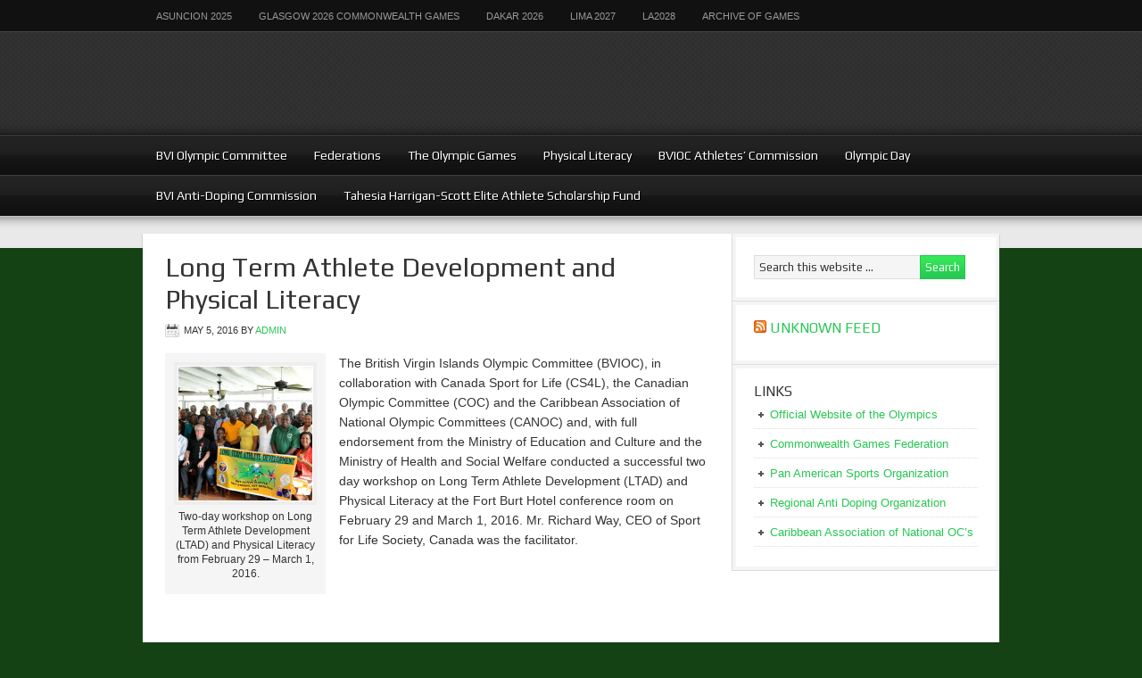

--- FILE ---
content_type: text/html; charset=UTF-8
request_url: http://bviolympics.org/long-term-athlete-development-and-physical-literacy/
body_size: 12638
content:
<!DOCTYPE html PUBLIC "-//W3C//DTD XHTML 1.0 Transitional//EN" "http://www.w3.org/TR/xhtml1/DTD/xhtml1-transitional.dtd">
<html xmlns="http://www.w3.org/1999/xhtml" lang="en-US" xml:lang="en-US">
<head profile="http://gmpg.org/xfn/11">
<meta http-equiv="Content-Type" content="text/html; charset=UTF-8" />
			<meta name="robots" content="noodp,noydir" />
		<meta name="viewport" content="width=device-width, initial-scale=1.0"/><title>Long Term Athlete Development and Physical Literacy</title>
<meta name='robots' content='max-image-preview:large' />
	<style>img:is([sizes="auto" i], [sizes^="auto," i]) { contain-intrinsic-size: 3000px 1500px }</style>
	<link rel="alternate" type="application/rss+xml" title="BVI Olympic Committee &raquo; Feed" href="http://bviolympics.org/feed/" />
<link rel="alternate" type="application/rss+xml" title="BVI Olympic Committee &raquo; Comments Feed" href="http://bviolympics.org/comments/feed/" />
<link rel="canonical" href="http://bviolympics.org/long-term-athlete-development-and-physical-literacy/" />
<script type="text/javascript">
/* <![CDATA[ */
window._wpemojiSettings = {"baseUrl":"https:\/\/s.w.org\/images\/core\/emoji\/16.0.1\/72x72\/","ext":".png","svgUrl":"https:\/\/s.w.org\/images\/core\/emoji\/16.0.1\/svg\/","svgExt":".svg","source":{"concatemoji":"http:\/\/bviolympics.org\/wp-includes\/js\/wp-emoji-release.min.js?ver=6.8.3"}};
/*! This file is auto-generated */
!function(s,n){var o,i,e;function c(e){try{var t={supportTests:e,timestamp:(new Date).valueOf()};sessionStorage.setItem(o,JSON.stringify(t))}catch(e){}}function p(e,t,n){e.clearRect(0,0,e.canvas.width,e.canvas.height),e.fillText(t,0,0);var t=new Uint32Array(e.getImageData(0,0,e.canvas.width,e.canvas.height).data),a=(e.clearRect(0,0,e.canvas.width,e.canvas.height),e.fillText(n,0,0),new Uint32Array(e.getImageData(0,0,e.canvas.width,e.canvas.height).data));return t.every(function(e,t){return e===a[t]})}function u(e,t){e.clearRect(0,0,e.canvas.width,e.canvas.height),e.fillText(t,0,0);for(var n=e.getImageData(16,16,1,1),a=0;a<n.data.length;a++)if(0!==n.data[a])return!1;return!0}function f(e,t,n,a){switch(t){case"flag":return n(e,"\ud83c\udff3\ufe0f\u200d\u26a7\ufe0f","\ud83c\udff3\ufe0f\u200b\u26a7\ufe0f")?!1:!n(e,"\ud83c\udde8\ud83c\uddf6","\ud83c\udde8\u200b\ud83c\uddf6")&&!n(e,"\ud83c\udff4\udb40\udc67\udb40\udc62\udb40\udc65\udb40\udc6e\udb40\udc67\udb40\udc7f","\ud83c\udff4\u200b\udb40\udc67\u200b\udb40\udc62\u200b\udb40\udc65\u200b\udb40\udc6e\u200b\udb40\udc67\u200b\udb40\udc7f");case"emoji":return!a(e,"\ud83e\udedf")}return!1}function g(e,t,n,a){var r="undefined"!=typeof WorkerGlobalScope&&self instanceof WorkerGlobalScope?new OffscreenCanvas(300,150):s.createElement("canvas"),o=r.getContext("2d",{willReadFrequently:!0}),i=(o.textBaseline="top",o.font="600 32px Arial",{});return e.forEach(function(e){i[e]=t(o,e,n,a)}),i}function t(e){var t=s.createElement("script");t.src=e,t.defer=!0,s.head.appendChild(t)}"undefined"!=typeof Promise&&(o="wpEmojiSettingsSupports",i=["flag","emoji"],n.supports={everything:!0,everythingExceptFlag:!0},e=new Promise(function(e){s.addEventListener("DOMContentLoaded",e,{once:!0})}),new Promise(function(t){var n=function(){try{var e=JSON.parse(sessionStorage.getItem(o));if("object"==typeof e&&"number"==typeof e.timestamp&&(new Date).valueOf()<e.timestamp+604800&&"object"==typeof e.supportTests)return e.supportTests}catch(e){}return null}();if(!n){if("undefined"!=typeof Worker&&"undefined"!=typeof OffscreenCanvas&&"undefined"!=typeof URL&&URL.createObjectURL&&"undefined"!=typeof Blob)try{var e="postMessage("+g.toString()+"("+[JSON.stringify(i),f.toString(),p.toString(),u.toString()].join(",")+"));",a=new Blob([e],{type:"text/javascript"}),r=new Worker(URL.createObjectURL(a),{name:"wpTestEmojiSupports"});return void(r.onmessage=function(e){c(n=e.data),r.terminate(),t(n)})}catch(e){}c(n=g(i,f,p,u))}t(n)}).then(function(e){for(var t in e)n.supports[t]=e[t],n.supports.everything=n.supports.everything&&n.supports[t],"flag"!==t&&(n.supports.everythingExceptFlag=n.supports.everythingExceptFlag&&n.supports[t]);n.supports.everythingExceptFlag=n.supports.everythingExceptFlag&&!n.supports.flag,n.DOMReady=!1,n.readyCallback=function(){n.DOMReady=!0}}).then(function(){return e}).then(function(){var e;n.supports.everything||(n.readyCallback(),(e=n.source||{}).concatemoji?t(e.concatemoji):e.wpemoji&&e.twemoji&&(t(e.twemoji),t(e.wpemoji)))}))}((window,document),window._wpemojiSettings);
/* ]]> */
</script>
<link rel='stylesheet' id='magazine-theme-css' href='http://bviolympics.org/wp-content/themes/magazine/style.css?ver=2.1' type='text/css' media='all' />
<style id='wp-emoji-styles-inline-css' type='text/css'>

	img.wp-smiley, img.emoji {
		display: inline !important;
		border: none !important;
		box-shadow: none !important;
		height: 1em !important;
		width: 1em !important;
		margin: 0 0.07em !important;
		vertical-align: -0.1em !important;
		background: none !important;
		padding: 0 !important;
	}
</style>
<link rel='stylesheet' id='wp-block-library-css' href='http://bviolympics.org/wp-includes/css/dist/block-library/style.min.css?ver=6.8.3' type='text/css' media='all' />
<style id='classic-theme-styles-inline-css' type='text/css'>
/*! This file is auto-generated */
.wp-block-button__link{color:#fff;background-color:#32373c;border-radius:9999px;box-shadow:none;text-decoration:none;padding:calc(.667em + 2px) calc(1.333em + 2px);font-size:1.125em}.wp-block-file__button{background:#32373c;color:#fff;text-decoration:none}
</style>
<style id='global-styles-inline-css' type='text/css'>
:root{--wp--preset--aspect-ratio--square: 1;--wp--preset--aspect-ratio--4-3: 4/3;--wp--preset--aspect-ratio--3-4: 3/4;--wp--preset--aspect-ratio--3-2: 3/2;--wp--preset--aspect-ratio--2-3: 2/3;--wp--preset--aspect-ratio--16-9: 16/9;--wp--preset--aspect-ratio--9-16: 9/16;--wp--preset--color--black: #000000;--wp--preset--color--cyan-bluish-gray: #abb8c3;--wp--preset--color--white: #ffffff;--wp--preset--color--pale-pink: #f78da7;--wp--preset--color--vivid-red: #cf2e2e;--wp--preset--color--luminous-vivid-orange: #ff6900;--wp--preset--color--luminous-vivid-amber: #fcb900;--wp--preset--color--light-green-cyan: #7bdcb5;--wp--preset--color--vivid-green-cyan: #00d084;--wp--preset--color--pale-cyan-blue: #8ed1fc;--wp--preset--color--vivid-cyan-blue: #0693e3;--wp--preset--color--vivid-purple: #9b51e0;--wp--preset--gradient--vivid-cyan-blue-to-vivid-purple: linear-gradient(135deg,rgba(6,147,227,1) 0%,rgb(155,81,224) 100%);--wp--preset--gradient--light-green-cyan-to-vivid-green-cyan: linear-gradient(135deg,rgb(122,220,180) 0%,rgb(0,208,130) 100%);--wp--preset--gradient--luminous-vivid-amber-to-luminous-vivid-orange: linear-gradient(135deg,rgba(252,185,0,1) 0%,rgba(255,105,0,1) 100%);--wp--preset--gradient--luminous-vivid-orange-to-vivid-red: linear-gradient(135deg,rgba(255,105,0,1) 0%,rgb(207,46,46) 100%);--wp--preset--gradient--very-light-gray-to-cyan-bluish-gray: linear-gradient(135deg,rgb(238,238,238) 0%,rgb(169,184,195) 100%);--wp--preset--gradient--cool-to-warm-spectrum: linear-gradient(135deg,rgb(74,234,220) 0%,rgb(151,120,209) 20%,rgb(207,42,186) 40%,rgb(238,44,130) 60%,rgb(251,105,98) 80%,rgb(254,248,76) 100%);--wp--preset--gradient--blush-light-purple: linear-gradient(135deg,rgb(255,206,236) 0%,rgb(152,150,240) 100%);--wp--preset--gradient--blush-bordeaux: linear-gradient(135deg,rgb(254,205,165) 0%,rgb(254,45,45) 50%,rgb(107,0,62) 100%);--wp--preset--gradient--luminous-dusk: linear-gradient(135deg,rgb(255,203,112) 0%,rgb(199,81,192) 50%,rgb(65,88,208) 100%);--wp--preset--gradient--pale-ocean: linear-gradient(135deg,rgb(255,245,203) 0%,rgb(182,227,212) 50%,rgb(51,167,181) 100%);--wp--preset--gradient--electric-grass: linear-gradient(135deg,rgb(202,248,128) 0%,rgb(113,206,126) 100%);--wp--preset--gradient--midnight: linear-gradient(135deg,rgb(2,3,129) 0%,rgb(40,116,252) 100%);--wp--preset--font-size--small: 13px;--wp--preset--font-size--medium: 20px;--wp--preset--font-size--large: 36px;--wp--preset--font-size--x-large: 42px;--wp--preset--spacing--20: 0.44rem;--wp--preset--spacing--30: 0.67rem;--wp--preset--spacing--40: 1rem;--wp--preset--spacing--50: 1.5rem;--wp--preset--spacing--60: 2.25rem;--wp--preset--spacing--70: 3.38rem;--wp--preset--spacing--80: 5.06rem;--wp--preset--shadow--natural: 6px 6px 9px rgba(0, 0, 0, 0.2);--wp--preset--shadow--deep: 12px 12px 50px rgba(0, 0, 0, 0.4);--wp--preset--shadow--sharp: 6px 6px 0px rgba(0, 0, 0, 0.2);--wp--preset--shadow--outlined: 6px 6px 0px -3px rgba(255, 255, 255, 1), 6px 6px rgba(0, 0, 0, 1);--wp--preset--shadow--crisp: 6px 6px 0px rgba(0, 0, 0, 1);}:where(.is-layout-flex){gap: 0.5em;}:where(.is-layout-grid){gap: 0.5em;}body .is-layout-flex{display: flex;}.is-layout-flex{flex-wrap: wrap;align-items: center;}.is-layout-flex > :is(*, div){margin: 0;}body .is-layout-grid{display: grid;}.is-layout-grid > :is(*, div){margin: 0;}:where(.wp-block-columns.is-layout-flex){gap: 2em;}:where(.wp-block-columns.is-layout-grid){gap: 2em;}:where(.wp-block-post-template.is-layout-flex){gap: 1.25em;}:where(.wp-block-post-template.is-layout-grid){gap: 1.25em;}.has-black-color{color: var(--wp--preset--color--black) !important;}.has-cyan-bluish-gray-color{color: var(--wp--preset--color--cyan-bluish-gray) !important;}.has-white-color{color: var(--wp--preset--color--white) !important;}.has-pale-pink-color{color: var(--wp--preset--color--pale-pink) !important;}.has-vivid-red-color{color: var(--wp--preset--color--vivid-red) !important;}.has-luminous-vivid-orange-color{color: var(--wp--preset--color--luminous-vivid-orange) !important;}.has-luminous-vivid-amber-color{color: var(--wp--preset--color--luminous-vivid-amber) !important;}.has-light-green-cyan-color{color: var(--wp--preset--color--light-green-cyan) !important;}.has-vivid-green-cyan-color{color: var(--wp--preset--color--vivid-green-cyan) !important;}.has-pale-cyan-blue-color{color: var(--wp--preset--color--pale-cyan-blue) !important;}.has-vivid-cyan-blue-color{color: var(--wp--preset--color--vivid-cyan-blue) !important;}.has-vivid-purple-color{color: var(--wp--preset--color--vivid-purple) !important;}.has-black-background-color{background-color: var(--wp--preset--color--black) !important;}.has-cyan-bluish-gray-background-color{background-color: var(--wp--preset--color--cyan-bluish-gray) !important;}.has-white-background-color{background-color: var(--wp--preset--color--white) !important;}.has-pale-pink-background-color{background-color: var(--wp--preset--color--pale-pink) !important;}.has-vivid-red-background-color{background-color: var(--wp--preset--color--vivid-red) !important;}.has-luminous-vivid-orange-background-color{background-color: var(--wp--preset--color--luminous-vivid-orange) !important;}.has-luminous-vivid-amber-background-color{background-color: var(--wp--preset--color--luminous-vivid-amber) !important;}.has-light-green-cyan-background-color{background-color: var(--wp--preset--color--light-green-cyan) !important;}.has-vivid-green-cyan-background-color{background-color: var(--wp--preset--color--vivid-green-cyan) !important;}.has-pale-cyan-blue-background-color{background-color: var(--wp--preset--color--pale-cyan-blue) !important;}.has-vivid-cyan-blue-background-color{background-color: var(--wp--preset--color--vivid-cyan-blue) !important;}.has-vivid-purple-background-color{background-color: var(--wp--preset--color--vivid-purple) !important;}.has-black-border-color{border-color: var(--wp--preset--color--black) !important;}.has-cyan-bluish-gray-border-color{border-color: var(--wp--preset--color--cyan-bluish-gray) !important;}.has-white-border-color{border-color: var(--wp--preset--color--white) !important;}.has-pale-pink-border-color{border-color: var(--wp--preset--color--pale-pink) !important;}.has-vivid-red-border-color{border-color: var(--wp--preset--color--vivid-red) !important;}.has-luminous-vivid-orange-border-color{border-color: var(--wp--preset--color--luminous-vivid-orange) !important;}.has-luminous-vivid-amber-border-color{border-color: var(--wp--preset--color--luminous-vivid-amber) !important;}.has-light-green-cyan-border-color{border-color: var(--wp--preset--color--light-green-cyan) !important;}.has-vivid-green-cyan-border-color{border-color: var(--wp--preset--color--vivid-green-cyan) !important;}.has-pale-cyan-blue-border-color{border-color: var(--wp--preset--color--pale-cyan-blue) !important;}.has-vivid-cyan-blue-border-color{border-color: var(--wp--preset--color--vivid-cyan-blue) !important;}.has-vivid-purple-border-color{border-color: var(--wp--preset--color--vivid-purple) !important;}.has-vivid-cyan-blue-to-vivid-purple-gradient-background{background: var(--wp--preset--gradient--vivid-cyan-blue-to-vivid-purple) !important;}.has-light-green-cyan-to-vivid-green-cyan-gradient-background{background: var(--wp--preset--gradient--light-green-cyan-to-vivid-green-cyan) !important;}.has-luminous-vivid-amber-to-luminous-vivid-orange-gradient-background{background: var(--wp--preset--gradient--luminous-vivid-amber-to-luminous-vivid-orange) !important;}.has-luminous-vivid-orange-to-vivid-red-gradient-background{background: var(--wp--preset--gradient--luminous-vivid-orange-to-vivid-red) !important;}.has-very-light-gray-to-cyan-bluish-gray-gradient-background{background: var(--wp--preset--gradient--very-light-gray-to-cyan-bluish-gray) !important;}.has-cool-to-warm-spectrum-gradient-background{background: var(--wp--preset--gradient--cool-to-warm-spectrum) !important;}.has-blush-light-purple-gradient-background{background: var(--wp--preset--gradient--blush-light-purple) !important;}.has-blush-bordeaux-gradient-background{background: var(--wp--preset--gradient--blush-bordeaux) !important;}.has-luminous-dusk-gradient-background{background: var(--wp--preset--gradient--luminous-dusk) !important;}.has-pale-ocean-gradient-background{background: var(--wp--preset--gradient--pale-ocean) !important;}.has-electric-grass-gradient-background{background: var(--wp--preset--gradient--electric-grass) !important;}.has-midnight-gradient-background{background: var(--wp--preset--gradient--midnight) !important;}.has-small-font-size{font-size: var(--wp--preset--font-size--small) !important;}.has-medium-font-size{font-size: var(--wp--preset--font-size--medium) !important;}.has-large-font-size{font-size: var(--wp--preset--font-size--large) !important;}.has-x-large-font-size{font-size: var(--wp--preset--font-size--x-large) !important;}
:where(.wp-block-post-template.is-layout-flex){gap: 1.25em;}:where(.wp-block-post-template.is-layout-grid){gap: 1.25em;}
:where(.wp-block-columns.is-layout-flex){gap: 2em;}:where(.wp-block-columns.is-layout-grid){gap: 2em;}
:root :where(.wp-block-pullquote){font-size: 1.5em;line-height: 1.6;}
</style>
<link rel='stylesheet' id='wpdm-font-awesome-css' href='http://bviolympics.org/wp-content/plugins/download-manager/assets/fontawesome/css/all.css?ver=6.8.3' type='text/css' media='all' />
<link rel='stylesheet' id='wpdm-bootstrap-css' href='http://bviolympics.org/wp-content/plugins/download-manager/assets/bootstrap/css/bootstrap.css?ver=6.8.3' type='text/css' media='all' />
<link rel='stylesheet' id='wpdm-front-css' href='http://bviolympics.org/wp-content/plugins/download-manager/assets/css/front.css?ver=6.8.3' type='text/css' media='all' />
<script type="text/javascript" id="jquery-core-js-extra">
/* <![CDATA[ */
var wpdm_url = {"home":"http:\/\/bviolympics.org\/","site":"http:\/\/bviolympics.org\/","ajax":"http:\/\/bviolympics.org\/wp-admin\/admin-ajax.php"};
/* ]]> */
</script>
<script type="text/javascript" src="http://bviolympics.org/wp-includes/js/jquery/jquery.min.js?ver=3.7.1" id="jquery-core-js"></script>
<script type="text/javascript" src="http://bviolympics.org/wp-includes/js/jquery/jquery-migrate.min.js?ver=3.4.1" id="jquery-migrate-js"></script>
<script type="text/javascript" src="http://bviolympics.org/wp-content/plugins/download-manager/assets/bootstrap/js/bootstrap.min.js?ver=6.8.3" id="wpdm-bootstrap-js"></script>
<script type="text/javascript" src="http://bviolympics.org/wp-content/plugins/download-manager/assets/js/front.js?ver=6.8.3" id="frontjs-js"></script>
<script type="text/javascript" src="http://bviolympics.org/wp-content/plugins/download-manager/assets/js/chosen.jquery.min.js?ver=6.8.3" id="jquery-choosen-js"></script>
<!--[if lt IE 9]>
<script type="text/javascript" src="http://bviolympics.org/wp-content/themes/genesis/lib/js/html5shiv.min.js?ver=3.7.3" id="html5shiv-js"></script>
<![endif]-->
<link rel="https://api.w.org/" href="http://bviolympics.org/wp-json/" /><link rel="alternate" title="JSON" type="application/json" href="http://bviolympics.org/wp-json/wp/v2/posts/2291" /><link rel="EditURI" type="application/rsd+xml" title="RSD" href="http://bviolympics.org/xmlrpc.php?rsd" />
<link rel="alternate" title="oEmbed (JSON)" type="application/json+oembed" href="http://bviolympics.org/wp-json/oembed/1.0/embed?url=http%3A%2F%2Fbviolympics.org%2Flong-term-athlete-development-and-physical-literacy%2F" />
<link rel="alternate" title="oEmbed (XML)" type="text/xml+oembed" href="http://bviolympics.org/wp-json/oembed/1.0/embed?url=http%3A%2F%2Fbviolympics.org%2Flong-term-athlete-development-and-physical-literacy%2F&#038;format=xml" />

        <script>
            var wpdm_site_url = 'http://bviolympics.org/';
            var wpdm_home_url = 'http://bviolympics.org/';
            var ajax_url = 'http://bviolympics.org/wp-admin/admin-ajax.php';
            var wpdm_ajax_url = 'http://bviolympics.org/wp-admin/admin-ajax.php';
            var wpdm_ajax_popup = '0';
        </script>
        <style>
            .wpdm-download-link.btn.btn-primary.{
                border-radius: 4px;
            }
        </style>


        <link rel="icon" href="http://bviolympics.org/wp-content/themes/magazine/images/favicon.ico" />
<style type="text/css">#header { background: url(http://bvioc.wpengine.com/wp-content/uploads/2013/07/cropped-Banner-with-White-Lettering.jpg) no-repeat !important; }</style>
<style type="text/css" id="custom-background-css">
body.custom-background { background-color: #154214; }
</style>
	<meta name="generator" content="WordPress Download Manager 2.9.91" />
            <style>
                                @import url('https://fonts.googleapis.com/css?family=Cantarell:400,700');
                


                .w3eden .fetfont,
                .w3eden .btn,
                .w3eden .btn.wpdm-front h3.title,
                .w3eden .wpdm-social-lock-box .IN-widget a span:last-child,
                .w3eden #xfilelist .panel-heading,
                .w3eden .wpdm-frontend-tabs a,
                .w3eden .alert:before,
                .w3eden .panel .panel-heading,
                .w3eden .discount-msg,
                .w3eden .panel.dashboard-panel h3,
                .w3eden #wpdm-dashboard-sidebar .list-group-item,
                .w3eden #package-description .wp-switch-editor,
                .w3eden .w3eden.author-dashbboard .nav.nav-tabs li a,
                .w3eden .wpdm_cart thead th,
                .w3eden #csp .list-group-item,
                .w3eden .modal-title {
                    font-family: Cantarell, -apple-system, BlinkMacSystemFont, "Segoe UI", Roboto, Helvetica, Arial, sans-serif, "Apple Color Emoji", "Segoe UI Emoji", "Segoe UI Symbol";
                    text-transform: uppercase;
                    font-weight: 700;
                }
                .w3eden #csp .list-group-item{
                    text-transform: unset;
                }
            </style>
                    <style>

            :root{
                --color-primary: #4a8eff;
                --color-primary-hover: #4a8eff;
                --color-primary-active: #4a8eff;
                --color-success: #4a8eff;
                --color-success-hover: #4a8eff;
                --color-success-active: #4a8eff;
                --color-info: #2CA8FF;
                --color-info-hover: #2CA8FF;
                --color-info-active: #2CA8FF;
                --color-warning: orange;
                --color-warning-hover: orange;
                --color-warning-active: orange;
                --color-danger: #ff5062;
                --color-danger-hover: #ff5062;
                --color-danger-active: #ff5062;
                --color-green: #30b570;
                --color-blue: #0073ff;
                --color-purple: #8557D3;
                --color-red: #ff5062;
                --color-muted: rgba(69, 89, 122, 0.6);
                --wpdm-font: Cantarell, -apple-system, BlinkMacSystemFont, "Segoe UI", Roboto, Helvetica, Arial, sans-serif, "Apple Color Emoji", "Segoe UI Emoji", "Segoe UI Symbol";
            }


        </style>
        </head>
<body class="wp-singular post-template-default single single-post postid-2291 single-format-standard custom-background wp-theme-genesis wp-child-theme-magazine custom-header header-image header-full-width content-sidebar magazine-green"><div id="nav"><div class="wrap"><ul id="menu-games" class="menu genesis-nav-menu menu-primary"><li id="menu-item-4713" class="menu-item menu-item-type-post_type menu-item-object-page menu-item-4713"><a href="http://bviolympics.org/asuncion-2025/">Asuncion 2025</a></li>
<li id="menu-item-4707" class="menu-item menu-item-type-post_type menu-item-object-page menu-item-has-children menu-item-4707"><a href="http://bviolympics.org/glasgow-2026-commonwealth-games/">Glasgow 2026 Commonwealth Games</a>
<ul class="sub-menu">
	<li id="menu-item-4755" class="menu-item menu-item-type-post_type menu-item-object-page menu-item-4755"><a href="http://bviolympics.org/glasgow-2026-kings-baton-relay/">Glasgow 2026 King’s Baton Relay</a></li>
	<li id="menu-item-4741" class="menu-item menu-item-type-post_type menu-item-object-page menu-item-4741"><a href="http://bviolympics.org/glasgow-2026-kings-baton-relay-may-20-2025/">Glasgow 2026 King’s Baton Relay May 20, 2025</a></li>
</ul>
</li>
<li id="menu-item-4710" class="menu-item menu-item-type-post_type menu-item-object-page menu-item-4710"><a href="http://bviolympics.org/dakar-2026/">Dakar 2026</a></li>
<li id="menu-item-4716" class="menu-item menu-item-type-post_type menu-item-object-page menu-item-4716"><a href="http://bviolympics.org/lima-2027/">Lima 2027</a></li>
<li id="menu-item-4704" class="menu-item menu-item-type-post_type menu-item-object-page menu-item-4704"><a href="http://bviolympics.org/la2028/">LA2028</a></li>
<li id="menu-item-2910" class="menu-item menu-item-type-post_type menu-item-object-page menu-item-has-children menu-item-2910"><a href="http://bviolympics.org/archive-of-games/">Archive of Games</a>
<ul class="sub-menu">
	<li id="menu-item-4502" class="menu-item menu-item-type-post_type menu-item-object-page menu-item-4502"><a href="http://bviolympics.org/paris-2024/">Paris 2024</a></li>
	<li id="menu-item-4496" class="menu-item menu-item-type-post_type menu-item-object-page menu-item-4496"><a href="http://bviolympics.org/san-salvador-2023/">San Salvador 2023</a></li>
	<li id="menu-item-4499" class="menu-item menu-item-type-post_type menu-item-object-page menu-item-4499"><a href="http://bviolympics.org/trinibago-2023/">Trinibago 2023</a></li>
	<li id="menu-item-4127" class="menu-item menu-item-type-post_type menu-item-object-page menu-item-4127"><a href="http://bviolympics.org/santiago-2023/">Santiago 2023</a></li>
	<li id="menu-item-4124" class="menu-item menu-item-type-post_type menu-item-object-page menu-item-has-children menu-item-4124"><a href="http://bviolympics.org/birmingham-2022/">Birmingham 2022</a>
	<ul class="sub-menu">
		<li id="menu-item-4179" class="menu-item menu-item-type-post_type menu-item-object-page menu-item-has-children menu-item-4179"><a href="http://bviolympics.org/birmingham-2022-queens-baton-relay/">Birmingham 2022 Queen’s Baton Relay</a>
		<ul class="sub-menu">
			<li id="menu-item-4184" class="menu-item menu-item-type-post_type menu-item-object-page menu-item-4184"><a href="http://bviolympics.org/the-queens-baton/">The Queen’s Baton</a></li>
			<li id="menu-item-4195" class="menu-item menu-item-type-post_type menu-item-object-page menu-item-4195"><a href="http://bviolympics.org/the-birmingham-2022-queens-baton-itinerary-in-the-bvi/">The Birmingham 2022 Queen’s Baton DRAFT Itinerary and Route in the BVI</a></li>
		</ul>
</li>
	</ul>
</li>
	<li id="menu-item-4121" class="menu-item menu-item-type-post_type menu-item-object-page menu-item-4121"><a href="http://bviolympics.org/cali-2021/">Cali 2021</a></li>
	<li id="menu-item-2925" class="menu-item menu-item-type-post_type menu-item-object-page menu-item-has-children menu-item-2925"><a href="http://bviolympics.org/tokyo-2020/">Tokyo 2020</a>
	<ul class="sub-menu">
		<li id="menu-item-4040" class="menu-item menu-item-type-post_type menu-item-object-page menu-item-has-children menu-item-4040"><a href="http://bviolympics.org/tokyo-2020-athlete-profiles/">Tokyo 2020 Athlete Profiles</a>
		<ul class="sub-menu">
			<li id="menu-item-4041" class="menu-item menu-item-type-post_type menu-item-object-page menu-item-4041"><a href="http://bviolympics.org/kyron-mcmaster-3/">Kyron McMaster</a></li>
			<li id="menu-item-4039" class="menu-item menu-item-type-post_type menu-item-object-page menu-item-4039"><a href="http://bviolympics.org/chantel-malone-3/">Chantel Malone</a></li>
			<li id="menu-item-4038" class="menu-item menu-item-type-post_type menu-item-object-page menu-item-4038"><a href="http://bviolympics.org/elinah-phillip/">Elinah Phillip</a></li>
		</ul>
</li>
	</ul>
</li>
	<li id="menu-item-2922" class="menu-item menu-item-type-post_type menu-item-object-page menu-item-has-children menu-item-2922"><a href="http://bviolympics.org/lima-2019/">Lima 2019</a>
	<ul class="sub-menu">
		<li id="menu-item-3472" class="menu-item menu-item-type-post_type menu-item-object-page menu-item-has-children menu-item-3472"><a href="http://bviolympics.org/lima-2019-delegation/">Lima 2019 Athlete Profiles</a>
		<ul class="sub-menu">
			<li id="menu-item-3474" class="menu-item menu-item-type-post_type menu-item-object-page menu-item-3474"><a href="http://bviolympics.org/eldred-henry-2/">ELDRED HENRY</a></li>
			<li id="menu-item-3475" class="menu-item menu-item-type-post_type menu-item-object-page menu-item-3475"><a href="http://bviolympics.org/ashley-kelly-2/">ASHLEY KELLY</a></li>
			<li id="menu-item-3476" class="menu-item menu-item-type-post_type menu-item-object-page menu-item-3476"><a href="http://bviolympics.org/thad-lettsome/">THAD LETTSOME</a></li>
			<li id="menu-item-3473" class="menu-item menu-item-type-post_type menu-item-object-page menu-item-3473"><a href="http://bviolympics.org/chantel-malone-2/">CHANTEL MALONE</a></li>
			<li id="menu-item-3471" class="menu-item menu-item-type-post_type menu-item-object-page menu-item-3471"><a href="http://bviolympics.org/?page_id=3463">KYRON McMASTER</a></li>
		</ul>
</li>
	</ul>
</li>
	<li id="menu-item-2916" class="menu-item menu-item-type-post_type menu-item-object-page menu-item-2916"><a href="http://bviolympics.org/buenos-aires-2018/">Buenos Aires 2018</a></li>
	<li id="menu-item-2919" class="menu-item menu-item-type-post_type menu-item-object-page menu-item-2919"><a href="http://bviolympics.org/archive-of-games/barranquilla-2018/">Barranquilla 2018</a></li>
	<li id="menu-item-2796" class="menu-item menu-item-type-post_type menu-item-object-page menu-item-has-children menu-item-2796"><a href="http://bviolympics.org/gold-coast-2018/">Gold Coast 2018</a>
	<ul class="sub-menu">
		<li id="menu-item-2931" class="menu-item menu-item-type-post_type menu-item-object-page menu-item-has-children menu-item-2931"><a href="http://bviolympics.org/gold-coast-2018/about-the-queens-baton-relay/">The Queen’s Baton Relay</a>
		<ul class="sub-menu">
			<li id="menu-item-2864" class="menu-item menu-item-type-post_type menu-item-object-page menu-item-2864"><a href="http://bviolympics.org/boundless-energy-the-gc2018-queens-baton/">The GC2018 Queen’s Baton</a></li>
			<li id="menu-item-2859" class="menu-item menu-item-type-post_type menu-item-object-page menu-item-2859"><a href="http://bviolympics.org/gold-coast-2018/the-gc2018-queens-baton-relay-route-itinerary-in-the-bvi/">The GC2018 Queen’s Baton Relay route &#038; itinerary in the BVI</a></li>
			<li id="menu-item-2958" class="menu-item menu-item-type-post_type menu-item-object-page menu-item-2958"><a href="http://bviolympics.org/boundless-energy-the-gc2018-queens-baton/gold-coast-2018-queens-baton-relay-in-the-bvi-full-report/">Gold Coast 2018 Queen’s Baton Relay in the BVI – Full Report</a></li>
			<li id="menu-item-2947" class="menu-item menu-item-type-post_type menu-item-object-page menu-item-2947"><a href="http://bviolympics.org/gold-coast-2018/gold-coast-2018-queens-baton-relay-bvi-sponsors/">Gold Coast 2018 Queen’s Baton Relay – BVI Sponsors</a></li>
		</ul>
</li>
		<li id="menu-item-3130" class="menu-item menu-item-type-post_type menu-item-object-page menu-item-has-children menu-item-3130"><a href="http://bviolympics.org/gc2018-athlete-profiles/">GC2018 Athlete Profiles</a>
		<ul class="sub-menu">
			<li id="menu-item-3093" class="menu-item menu-item-type-post_type menu-item-object-page menu-item-3093"><a href="http://bviolympics.org/tahesia-harrigan-scott/">Tahesia Harrigan-Scott</a></li>
			<li id="menu-item-3092" class="menu-item menu-item-type-post_type menu-item-object-page menu-item-3092"><a href="http://bviolympics.org/ashley-kelly/">Ashley Kelly</a></li>
			<li id="menu-item-3097" class="menu-item menu-item-type-post_type menu-item-object-page menu-item-3097"><a href="http://bviolympics.org/chantel-malone/">Chantel Malone</a></li>
			<li id="menu-item-3102" class="menu-item menu-item-type-post_type menu-item-object-page menu-item-3102"><a href="http://bviolympics.org/?page_id=3099">Kyron McMaster</a></li>
			<li id="menu-item-3105" class="menu-item menu-item-type-post_type menu-item-object-page menu-item-3105"><a href="http://bviolympics.org/khari-herbert-jr/">Khari Herbert Jr</a></li>
			<li id="menu-item-3114" class="menu-item menu-item-type-post_type menu-item-object-page menu-item-3114"><a href="http://bviolympics.org/trevia-gumbs/">Trevia Gumbs</a></li>
			<li id="menu-item-3115" class="menu-item menu-item-type-post_type menu-item-object-page menu-item-3115"><a href="http://bviolympics.org/tynelle-gumbs/">Tynelle Gumbs</a></li>
			<li id="menu-item-3121" class="menu-item menu-item-type-post_type menu-item-object-page menu-item-3121"><a href="http://bviolympics.org/joe-chapman/">Joe Chapman</a></li>
			<li id="menu-item-3120" class="menu-item menu-item-type-post_type menu-item-object-page menu-item-3120"><a href="http://bviolympics.org/neville-sorrentino/">Neville Sorrentino</a></li>
		</ul>
</li>
		<li id="menu-item-3085" class="menu-item menu-item-type-post_type menu-item-object-page menu-item-3085"><a href="http://bviolympics.org/gold-coast-2018/gc2018-media-kit-british-virgin-islands-ivb/">GC2018 Media Kit – British Virgin Islands (IVB)</a></li>
	</ul>
</li>
	<li id="menu-item-2913" class="menu-item menu-item-type-post_type menu-item-object-page menu-item-2913"><a href="http://bviolympics.org/bahamas-2017/">Bahamas 2017</a></li>
	<li id="menu-item-251" class="menu-item menu-item-type-post_type menu-item-object-page menu-item-has-children menu-item-251"><a href="http://bviolympics.org/rio-2016-3/">Rio 2016</a>
	<ul class="sub-menu">
		<li id="menu-item-282" class="menu-item menu-item-type-taxonomy menu-item-object-category menu-item-282"><a href="http://bviolympics.org/category/rio-news/">Rio News</a></li>
	</ul>
</li>
	<li id="menu-item-231" class="menu-item menu-item-type-post_type menu-item-object-page menu-item-has-children menu-item-231"><a href="http://bviolympics.org/samoa-2015/">Samoa 2015</a>
	<ul class="sub-menu">
		<li id="menu-item-287" class="menu-item menu-item-type-taxonomy menu-item-object-category menu-item-287"><a href="http://bviolympics.org/category/samoa-news/">Samoa News</a></li>
	</ul>
</li>
	<li id="menu-item-86" class="menu-item menu-item-type-post_type menu-item-object-page menu-item-has-children menu-item-86"><a href="http://bviolympics.org/toronto-2015/">Toronto 2015</a>
	<ul class="sub-menu">
		<li id="menu-item-283" class="menu-item menu-item-type-taxonomy menu-item-object-category menu-item-283"><a href="http://bviolympics.org/category/toronto-news/">Toronto News</a></li>
	</ul>
</li>
	<li id="menu-item-87" class="menu-item menu-item-type-post_type menu-item-object-page menu-item-has-children menu-item-87"><a href="http://bviolympics.org/vera-cruz-2014/">Vera Cruz 2014</a>
	<ul class="sub-menu">
		<li id="menu-item-288" class="menu-item menu-item-type-taxonomy menu-item-object-category menu-item-288"><a href="http://bviolympics.org/category/vera-cruz-news/">Vera Cruz News</a></li>
	</ul>
</li>
	<li id="menu-item-293" class="menu-item menu-item-type-post_type menu-item-object-page menu-item-has-children menu-item-293"><a href="http://bviolympics.org/nanjing-2014-2/">Nanjing 2014</a>
	<ul class="sub-menu">
		<li id="menu-item-286" class="menu-item menu-item-type-taxonomy menu-item-object-category menu-item-286"><a href="http://bviolympics.org/category/nanjing-news/">Nanjing News</a></li>
	</ul>
</li>
	<li id="menu-item-85" class="menu-item menu-item-type-post_type menu-item-object-page menu-item-has-children menu-item-85"><a href="http://bviolympics.org/glasgow-2014/">Glasgow 2014</a>
	<ul class="sub-menu">
		<li id="menu-item-814" class="menu-item menu-item-type-post_type menu-item-object-page menu-item-has-children menu-item-814"><a href="http://bviolympics.org/glasgow-2014/queens-baton-relay/">Queen’s Baton Relay</a>
		<ul class="sub-menu">
			<li id="menu-item-947" class="menu-item menu-item-type-post_type menu-item-object-page menu-item-947"><a href="http://bviolympics.org/glasgow-2014/queens-baton-relay/glasgow-2014-queens-baton-relay-final-report/">2014 Queen’s Baton Relay – Full Report</a></li>
			<li id="menu-item-887" class="menu-item menu-item-type-post_type menu-item-object-page menu-item-887"><a href="http://bviolympics.org/glasgow-2014/queens-baton-relay/queens-baton-relay-itinerary/">2014 Queen&#8217;s Baton Relay &#8211; Itinerary</a></li>
			<li id="menu-item-824" class="menu-item menu-item-type-post_type menu-item-object-page menu-item-824"><a href="http://bviolympics.org/glasgow-2014/queens-baton-relay/queens-baton-relay-sponsors/">2014 Queen&#8217;s Baton Relay &#8211; Sponsors</a></li>
		</ul>
</li>
		<li id="menu-item-812" class="menu-item menu-item-type-post_type menu-item-object-page menu-item-812"><a href="http://bviolympics.org/glasgow-2014/meet-the-mascot-clyde/">Meet the Mascot – Clyde</a></li>
		<li id="menu-item-284" class="menu-item menu-item-type-taxonomy menu-item-object-category menu-item-284"><a href="http://bviolympics.org/category/glasgow-news/">Glasgow News</a></li>
	</ul>
</li>
</ul>
</li>
</ul></div></div><div id="wrap"><div id="header"><div class="wrap"><div id="title-area"><p id="title"><a href="http://bviolympics.org/">BVI Olympic Committee</a></p><p id="description">Governing Body for Olympic Sports in the BVI</p></div></div></div><div id="subnav"><div class="wrap"><ul id="menu-main" class="menu genesis-nav-menu menu-secondary"><li id="menu-item-392" class="menu-item menu-item-type-taxonomy menu-item-object-category current-post-ancestor current-menu-parent current-post-parent menu-item-has-children menu-item-392"><a href="http://bviolympics.org/category/bvi-olympic-committee/">BVI Olympic Committee</a>
<ul class="sub-menu">
	<li id="menu-item-3575" class="menu-item menu-item-type-post_type menu-item-object-page menu-item-3575"><a href="http://bviolympics.org/address/">Address</a></li>
	<li id="menu-item-94" class="menu-item menu-item-type-post_type menu-item-object-page menu-item-94"><a href="http://bviolympics.org/bvioc-executive/">BVIOC Executive</a></li>
	<li id="menu-item-93" class="menu-item menu-item-type-post_type menu-item-object-page menu-item-93"><a href="http://bviolympics.org/bvioc-history/">BVIOC History</a></li>
	<li id="menu-item-2001" class="menu-item menu-item-type-taxonomy menu-item-object-category menu-item-has-children menu-item-2001"><a href="http://bviolympics.org/category/sports-history-by-rey-oneal/">Sports History by Rey O&#8217;Neal</a>
	<ul class="sub-menu">
		<li id="menu-item-3264" class="menu-item menu-item-type-post_type menu-item-object-post menu-item-3264"><a href="http://bviolympics.org/the-other-olympic-medalists-from-the-caribbean/">The  “Other” Olympic  Medalists From The Caribbean</a></li>
		<li id="menu-item-3336" class="menu-item menu-item-type-post_type menu-item-object-page menu-item-3336"><a href="http://bviolympics.org/history-of-o-e-c-s-athletics-by-rey-oneal-3/">History of O.E.C.S Athletics by Rey O’Neal</a></li>
	</ul>
</li>
</ul>
</li>
<li id="menu-item-751" class="menu-item menu-item-type-post_type menu-item-object-page menu-item-has-children menu-item-751"><a href="http://bviolympics.org/federations/">Federations</a>
<ul class="sub-menu">
	<li id="menu-item-3349" class="menu-item menu-item-type-taxonomy menu-item-object-category menu-item-has-children menu-item-3349"><a href="http://bviolympics.org/category/archery/">Archery</a>
	<ul class="sub-menu">
		<li id="menu-item-3350" class="menu-item menu-item-type-post_type menu-item-object-page menu-item-3350"><a href="http://bviolympics.org/federations/virgin-islands-archery-association/">Archery Executive</a></li>
		<li id="menu-item-3352" class="menu-item menu-item-type-post_type menu-item-object-page menu-item-3352"><a href="http://bviolympics.org/archery-history/">Archery History</a></li>
		<li id="menu-item-3354" class="menu-item menu-item-type-post_type menu-item-object-page menu-item-3354"><a href="http://bviolympics.org/federations/archery-teams/">Archery Teams</a></li>
	</ul>
</li>
	<li id="menu-item-258" class="menu-item menu-item-type-taxonomy menu-item-object-category menu-item-has-children menu-item-258"><a href="http://bviolympics.org/category/athletics-news/">Athletics</a>
	<ul class="sub-menu">
		<li id="menu-item-103" class="menu-item menu-item-type-post_type menu-item-object-page menu-item-103"><a href="http://bviolympics.org/federations/athletics-executive/">Athletics Executive</a></li>
		<li id="menu-item-102" class="menu-item menu-item-type-post_type menu-item-object-page menu-item-102"><a href="http://bviolympics.org/federations/athletics-history/">Athletics History</a></li>
		<li id="menu-item-345" class="menu-item menu-item-type-post_type menu-item-object-page menu-item-has-children menu-item-345"><a href="http://bviolympics.org/federations/athletics-disiplines-6/">Athletics Disiplines</a>
		<ul class="sub-menu">
			<li id="menu-item-346" class="menu-item menu-item-type-taxonomy menu-item-object-category menu-item-346"><a href="http://bviolympics.org/category/sprint-medley-relay/">Sprint Medley Relay</a></li>
		</ul>
</li>
	</ul>
</li>
	<li id="menu-item-259" class="menu-item menu-item-type-taxonomy menu-item-object-category menu-item-has-children menu-item-259"><a href="http://bviolympics.org/category/basketball-news/">Basketball</a>
	<ul class="sub-menu">
		<li id="menu-item-111" class="menu-item menu-item-type-post_type menu-item-object-page menu-item-111"><a href="http://bviolympics.org/federations/basketball-executive/">Basketball Executive</a></li>
		<li id="menu-item-110" class="menu-item menu-item-type-post_type menu-item-object-page menu-item-110"><a href="http://bviolympics.org/federations/basketball-history/">Basketball History</a></li>
		<li id="menu-item-108" class="menu-item menu-item-type-post_type menu-item-object-page menu-item-108"><a href="http://bviolympics.org/federations/basketball-teams/">Basketball Teams</a></li>
	</ul>
</li>
	<li id="menu-item-260" class="menu-item menu-item-type-taxonomy menu-item-object-category menu-item-has-children menu-item-260"><a href="http://bviolympics.org/category/cycling-news/">Cycling</a>
	<ul class="sub-menu">
		<li id="menu-item-119" class="menu-item menu-item-type-post_type menu-item-object-page menu-item-119"><a href="http://bviolympics.org/federations/cycling-executive/">Cycling Executive</a></li>
		<li id="menu-item-118" class="menu-item menu-item-type-post_type menu-item-object-page menu-item-118"><a href="http://bviolympics.org/federations/cycling-history/">Cycling History</a></li>
		<li id="menu-item-803" class="menu-item menu-item-type-post_type menu-item-object-page menu-item-803"><a href="http://bviolympics.org/federations/cycling-disiplines/">Cycling Disiplines</a></li>
	</ul>
</li>
	<li id="menu-item-752" class="menu-item menu-item-type-taxonomy menu-item-object-category menu-item-has-children menu-item-752"><a href="http://bviolympics.org/category/football-news/">Football</a>
	<ul class="sub-menu">
		<li id="menu-item-753" class="menu-item menu-item-type-post_type menu-item-object-page menu-item-753"><a href="http://bviolympics.org/federations/football-executive/">Football Executive</a></li>
		<li id="menu-item-755" class="menu-item menu-item-type-post_type menu-item-object-page menu-item-755"><a href="http://bviolympics.org/federations/football-history/">Football History</a></li>
		<li id="menu-item-754" class="menu-item menu-item-type-post_type menu-item-object-page menu-item-754"><a href="http://bviolympics.org/?page_id=123">Football Teams</a></li>
	</ul>
</li>
	<li id="menu-item-759" class="menu-item menu-item-type-taxonomy menu-item-object-category menu-item-has-children menu-item-759"><a href="http://bviolympics.org/category/rugby-news/">Rugby</a>
	<ul class="sub-menu">
		<li id="menu-item-762" class="menu-item menu-item-type-post_type menu-item-object-page menu-item-762"><a href="http://bviolympics.org/federations/rugby-executive/">Rugby Executive</a></li>
		<li id="menu-item-761" class="menu-item menu-item-type-post_type menu-item-object-page menu-item-761"><a href="http://bviolympics.org/federations/rugby-history/">Rugby History</a></li>
		<li id="menu-item-760" class="menu-item menu-item-type-post_type menu-item-object-page menu-item-760"><a href="http://bviolympics.org/federations/rugby-teams/">Rugby Teams</a></li>
	</ul>
</li>
	<li id="menu-item-766" class="menu-item menu-item-type-taxonomy menu-item-object-category menu-item-has-children menu-item-766"><a href="http://bviolympics.org/category/sailing-news/">Sailing</a>
	<ul class="sub-menu">
		<li id="menu-item-765" class="menu-item menu-item-type-post_type menu-item-object-page menu-item-765"><a href="http://bviolympics.org/federations/sailing-executive/">Sailing Executive</a></li>
		<li id="menu-item-764" class="menu-item menu-item-type-post_type menu-item-object-page menu-item-764"><a href="http://bviolympics.org/federations/sailing-history/">Sailing History</a></li>
		<li id="menu-item-763" class="menu-item menu-item-type-post_type menu-item-object-page menu-item-763"><a href="http://bviolympics.org/federations/sailing-disiplines/">Sailing Disiplines</a></li>
	</ul>
</li>
	<li id="menu-item-770" class="menu-item menu-item-type-taxonomy menu-item-object-category menu-item-has-children menu-item-770"><a href="http://bviolympics.org/category/skiing-news/">Skiing</a>
	<ul class="sub-menu">
		<li id="menu-item-769" class="menu-item menu-item-type-post_type menu-item-object-page menu-item-769"><a href="http://bviolympics.org/federations/skiing-executive/">Skiing Executive</a></li>
		<li id="menu-item-768" class="menu-item menu-item-type-post_type menu-item-object-page menu-item-768"><a href="http://bviolympics.org/federations/skiing-history/">Skiing History</a></li>
		<li id="menu-item-767" class="menu-item menu-item-type-post_type menu-item-object-page menu-item-767"><a href="http://bviolympics.org/federations/skiing-disiplines/">Skiing Disiplines</a></li>
	</ul>
</li>
	<li id="menu-item-774" class="menu-item menu-item-type-taxonomy menu-item-object-category menu-item-has-children menu-item-774"><a href="http://bviolympics.org/category/softball-baseball-news/">Softball-Baseball</a>
	<ul class="sub-menu">
		<li id="menu-item-773" class="menu-item menu-item-type-post_type menu-item-object-page menu-item-773"><a href="http://bviolympics.org/federations/softball-executive/">Softball-Baseball Executive</a></li>
		<li id="menu-item-772" class="menu-item menu-item-type-post_type menu-item-object-page menu-item-772"><a href="http://bviolympics.org/federations/softball-history/">Softball History</a></li>
		<li id="menu-item-771" class="menu-item menu-item-type-post_type menu-item-object-page menu-item-771"><a href="http://bviolympics.org/federations/softball-teams/">Softball Teams</a></li>
	</ul>
</li>
	<li id="menu-item-778" class="menu-item menu-item-type-taxonomy menu-item-object-category menu-item-has-children menu-item-778"><a href="http://bviolympics.org/category/swimming-news/">Swimming</a>
	<ul class="sub-menu">
		<li id="menu-item-777" class="menu-item menu-item-type-post_type menu-item-object-page menu-item-777"><a href="http://bviolympics.org/federations/swimming-executive/">Swimming Executive</a></li>
		<li id="menu-item-776" class="menu-item menu-item-type-post_type menu-item-object-page menu-item-776"><a href="http://bviolympics.org/federations/swimming-history/">Swimming History</a></li>
		<li id="menu-item-775" class="menu-item menu-item-type-post_type menu-item-object-page menu-item-775"><a href="http://bviolympics.org/federations/swimming-disiplines/">Swimming Disiplines</a></li>
	</ul>
</li>
	<li id="menu-item-782" class="menu-item menu-item-type-taxonomy menu-item-object-category menu-item-has-children menu-item-782"><a href="http://bviolympics.org/category/squash-news/">Squash</a>
	<ul class="sub-menu">
		<li id="menu-item-781" class="menu-item menu-item-type-post_type menu-item-object-page menu-item-781"><a href="http://bviolympics.org/federations/squash-executive/">Squash Executive</a></li>
		<li id="menu-item-780" class="menu-item menu-item-type-post_type menu-item-object-page menu-item-780"><a href="http://bviolympics.org/federations/squash-history/">Squash History</a></li>
		<li id="menu-item-779" class="menu-item menu-item-type-post_type menu-item-object-page menu-item-779"><a href="http://bviolympics.org/federations/squash-players/">Squash Players</a></li>
	</ul>
</li>
	<li id="menu-item-789" class="menu-item menu-item-type-taxonomy menu-item-object-category menu-item-has-children menu-item-789"><a href="http://bviolympics.org/category/tabletennis-news/">Table Tennis</a>
	<ul class="sub-menu">
		<li id="menu-item-788" class="menu-item menu-item-type-post_type menu-item-object-page menu-item-788"><a href="http://bviolympics.org/federations/table-tennis-executive/">Table Tennis Executive</a></li>
		<li id="menu-item-787" class="menu-item menu-item-type-post_type menu-item-object-page menu-item-787"><a href="http://bviolympics.org/federations/table-tennis-history/">Table Tennis History</a></li>
		<li id="menu-item-786" class="menu-item menu-item-type-post_type menu-item-object-page menu-item-786"><a href="http://bviolympics.org/federations/table-tennis-disiplines/">Table Tennis Disiplines</a></li>
	</ul>
</li>
	<li id="menu-item-794" class="menu-item menu-item-type-taxonomy menu-item-object-category menu-item-has-children menu-item-794"><a href="http://bviolympics.org/category/taekwondo-news/">Taekwondo</a>
	<ul class="sub-menu">
		<li id="menu-item-793" class="menu-item menu-item-type-post_type menu-item-object-page menu-item-793"><a href="http://bviolympics.org/federations/taekwondo-executive/">Taekwondo Executive</a></li>
		<li id="menu-item-792" class="menu-item menu-item-type-post_type menu-item-object-page menu-item-792"><a href="http://bviolympics.org/federations/taekwondo-history/">Taekwondo History</a></li>
		<li id="menu-item-791" class="menu-item menu-item-type-post_type menu-item-object-page menu-item-791"><a href="http://bviolympics.org/federations/taekwondo-events/">Taekwondo Events</a></li>
	</ul>
</li>
	<li id="menu-item-790" class="menu-item menu-item-type-taxonomy menu-item-object-category menu-item-has-children menu-item-790"><a href="http://bviolympics.org/category/tennis-news/">Tennis</a>
	<ul class="sub-menu">
		<li id="menu-item-785" class="menu-item menu-item-type-post_type menu-item-object-page menu-item-785"><a href="http://bviolympics.org/federations/tennis-executive/">Tennis Executive</a></li>
		<li id="menu-item-784" class="menu-item menu-item-type-post_type menu-item-object-page menu-item-784"><a href="http://bviolympics.org/federations/tennis-history/">Tennis History</a></li>
		<li id="menu-item-783" class="menu-item menu-item-type-post_type menu-item-object-page menu-item-783"><a href="http://bviolympics.org/federations/tennis-disiplines/">Tennis Disiplines</a></li>
	</ul>
</li>
	<li id="menu-item-795" class="menu-item menu-item-type-taxonomy menu-item-object-category menu-item-has-children menu-item-795"><a href="http://bviolympics.org/category/triathlon-news/">Triathlon</a>
	<ul class="sub-menu">
		<li id="menu-item-798" class="menu-item menu-item-type-post_type menu-item-object-page menu-item-798"><a href="http://bviolympics.org/federations/triathlon-executive/">Triathlon Executive</a></li>
		<li id="menu-item-797" class="menu-item menu-item-type-post_type menu-item-object-page menu-item-797"><a href="http://bviolympics.org/federations/triathlon-history/">Triathlon History</a></li>
		<li id="menu-item-796" class="menu-item menu-item-type-post_type menu-item-object-page menu-item-796"><a href="http://bviolympics.org/federations/triathlon-events/">Triathlon Events</a></li>
	</ul>
</li>
	<li id="menu-item-799" class="menu-item menu-item-type-taxonomy menu-item-object-category menu-item-has-children menu-item-799"><a href="http://bviolympics.org/category/volleyball-news/">Volleyball</a>
	<ul class="sub-menu">
		<li id="menu-item-802" class="menu-item menu-item-type-post_type menu-item-object-page menu-item-802"><a href="http://bviolympics.org/federations/volleyball-executive/">Volleyball Executive</a></li>
		<li id="menu-item-801" class="menu-item menu-item-type-post_type menu-item-object-page menu-item-801"><a href="http://bviolympics.org/federations/volleyball-history/">Volleyball History</a></li>
		<li id="menu-item-800" class="menu-item menu-item-type-post_type menu-item-object-page menu-item-800"><a href="http://bviolympics.org/federations/volleyball-teams/">Volleyball Teams</a></li>
	</ul>
</li>
</ul>
</li>
<li id="menu-item-92" class="menu-item menu-item-type-post_type menu-item-object-page menu-item-has-children menu-item-92"><a href="http://bviolympics.org/bvi-olympians/">The Olympic Games</a>
<ul class="sub-menu">
	<li id="menu-item-1702" class="menu-item menu-item-type-post_type menu-item-object-page menu-item-1702"><a href="http://bviolympics.org/bvi-olympians-3/">BVI Olympic Legacy</a></li>
	<li id="menu-item-426" class="menu-item menu-item-type-post_type menu-item-object-page menu-item-has-children menu-item-426"><a href="http://bviolympics.org/games-attended-by-bvi/">Olympic Games Attended by BVI</a>
	<ul class="sub-menu">
		<li id="menu-item-431" class="menu-item menu-item-type-post_type menu-item-object-page menu-item-431"><a href="http://bviolympics.org/games-attended-by-bvi/sarajevo-1984/">Sarajevo 1984</a></li>
		<li id="menu-item-500" class="menu-item menu-item-type-post_type menu-item-object-page menu-item-500"><a href="http://bviolympics.org/games-attended-by-bvi/los-angeles-1984/">Los Angeles 1984</a></li>
		<li id="menu-item-499" class="menu-item menu-item-type-post_type menu-item-object-page menu-item-499"><a href="http://bviolympics.org/games-attended-by-bvi/seoul-1988/">Seoul 1988</a></li>
		<li id="menu-item-498" class="menu-item menu-item-type-post_type menu-item-object-page menu-item-498"><a href="http://bviolympics.org/games-attended-by-bvi/barcelona-1992/">Barcelona 1992</a></li>
		<li id="menu-item-497" class="menu-item menu-item-type-post_type menu-item-object-page menu-item-497"><a href="http://bviolympics.org/games-attended-by-bvi/atlanta-1996/">Atlanta 1996</a></li>
		<li id="menu-item-496" class="menu-item menu-item-type-post_type menu-item-object-page menu-item-496"><a href="http://bviolympics.org/games-attended-by-bvi/sydney-2000/">Sydney 2000</a></li>
		<li id="menu-item-495" class="menu-item menu-item-type-post_type menu-item-object-page menu-item-495"><a href="http://bviolympics.org/games-attended-by-bvi/athens-2004/">Athens 2004</a></li>
		<li id="menu-item-494" class="menu-item menu-item-type-post_type menu-item-object-page menu-item-494"><a href="http://bviolympics.org/games-attended-by-bvi/beijing-2008/">Beijing 2008</a></li>
		<li id="menu-item-807" class="menu-item menu-item-type-post_type menu-item-object-page menu-item-has-children menu-item-807"><a href="http://bviolympics.org/games-attended-by-bvi/london-2012-2/">London 2012</a>
		<ul class="sub-menu">
			<li id="menu-item-809" class="menu-item menu-item-type-taxonomy menu-item-object-category menu-item-809"><a href="http://bviolympics.org/category/london-news/">London News</a></li>
		</ul>
</li>
		<li id="menu-item-808" class="menu-item menu-item-type-post_type menu-item-object-page menu-item-has-children menu-item-808"><a href="http://bviolympics.org/games-attended-by-bvi/sochi-2014/">Sochi 2014</a>
		<ul class="sub-menu">
			<li id="menu-item-810" class="menu-item menu-item-type-taxonomy menu-item-object-category menu-item-810"><a href="http://bviolympics.org/category/sochi-news/">Sochi News</a></li>
		</ul>
</li>
	</ul>
</li>
	<li id="menu-item-433" class="menu-item menu-item-type-post_type menu-item-object-page menu-item-has-children menu-item-433"><a href="http://bviolympics.org/bvi-olympians-2/">BVI Olympians</a>
	<ul class="sub-menu">
		<li id="menu-item-1783" class="menu-item menu-item-type-post_type menu-item-object-page menu-item-1783"><a href="http://bviolympics.org/bvi-olympians-2/dean-greenaway/">Dean Greenaway</a></li>
		<li id="menu-item-483" class="menu-item menu-item-type-post_type menu-item-object-page menu-item-483"><a href="http://bviolympics.org/bvi-olympians-2/dion-crabbe/">Dion Crabbe</a></li>
		<li id="menu-item-1785" class="menu-item menu-item-type-post_type menu-item-object-page menu-item-1785"><a href="http://bviolympics.org/bvi-olympians-2/elvet-meyers/">Elvet Meyers</a></li>
		<li id="menu-item-1786" class="menu-item menu-item-type-post_type menu-item-object-page menu-item-1786"><a href="http://bviolympics.org/bvi-olympians-2/eric-matthias/">Eric Matthias</a></li>
		<li id="menu-item-1787" class="menu-item menu-item-type-post_type menu-item-object-page menu-item-1787"><a href="http://bviolympics.org/bvi-olympians-2/errol-canute-fraser/">Errol “Canute” Fraser</a></li>
		<li id="menu-item-1788" class="menu-item menu-item-type-post_type menu-item-object-page menu-item-1788"><a href="http://bviolympics.org/bvi-olympians-2/greg-rhymer/">Greg Rhymer</a></li>
		<li id="menu-item-1789" class="menu-item menu-item-type-post_type menu-item-object-page menu-item-1789"><a href="http://bviolympics.org/bvi-olympians-2/guy-hill/">Guy Hill</a></li>
	</ul>
</li>
</ul>
</li>
<li id="menu-item-3579" class="menu-item menu-item-type-post_type menu-item-object-page menu-item-has-children menu-item-3579"><a href="http://bviolympics.org/physical-literacy/">Physical Literacy</a>
<ul class="sub-menu">
	<li id="menu-item-3634" class="menu-item menu-item-type-post_type menu-item-object-page menu-item-3634"><a href="http://bviolympics.org/physical-literacy-leaflet/">Physical Literacy Leaflet</a></li>
	<li id="menu-item-3588" class="menu-item menu-item-type-post_type menu-item-object-page menu-item-3588"><a href="http://bviolympics.org/promoting-physical-literacy-interviews/">Promoting Physical Literacy – interviews</a></li>
	<li id="menu-item-3594" class="menu-item menu-item-type-post_type menu-item-object-page menu-item-3594"><a href="http://bviolympics.org/physical-literacy-tips-from-the-pros/">Physical literacy – Tips from the Pros</a></li>
</ul>
</li>
<li id="menu-item-3658" class="menu-item menu-item-type-post_type menu-item-object-page menu-item-has-children menu-item-3658"><a href="http://bviolympics.org/bviocac/">BVIOC Athletes’ Commission</a>
<ul class="sub-menu">
	<li id="menu-item-3660" class="menu-item menu-item-type-post_type menu-item-object-page menu-item-has-children menu-item-3660"><a href="http://bviolympics.org/bviocac/news-and-events/">News</a>
	<ul class="sub-menu">
		<li id="menu-item-3744" class="menu-item menu-item-type-post_type menu-item-object-post menu-item-3744"><a href="http://bviolympics.org/bvioc-athletes-commissions-to-host-athletic-brand-building-virtual-workshop/">BVIOC Athletes’ Commission’s to host Athletic Brand Building virtual workshop</a></li>
		<li id="menu-item-3661" class="menu-item menu-item-type-post_type menu-item-object-post menu-item-3661"><a href="http://bviolympics.org/newly-established-bvioc-athletes-commission-to-host-free-workshop/">Newly established BVIOC Athletes’ Commission to host free workshop</a></li>
	</ul>
</li>
	<li id="menu-item-3664" class="menu-item menu-item-type-post_type menu-item-object-page menu-item-has-children menu-item-3664"><a href="http://bviolympics.org/bviocac/events/">Events</a>
	<ul class="sub-menu">
		<li id="menu-item-3743" class="menu-item menu-item-type-post_type menu-item-object-post menu-item-3743"><a href="http://bviolympics.org/virtual-workshop-on-building-your-athletic-brand/">Virtual workshop on Building Your Athletic Brand</a></li>
		<li id="menu-item-3667" class="menu-item menu-item-type-post_type menu-item-object-post menu-item-3667"><a href="http://bviolympics.org/live-workshop-on-sports-psychology/">Live Workshop on Sports Psychology –</a></li>
	</ul>
</li>
</ul>
</li>
<li id="menu-item-3682" class="menu-item menu-item-type-post_type menu-item-object-page menu-item-has-children menu-item-3682"><a href="http://bviolympics.org/olympic-day/">Olympic Day</a>
<ul class="sub-menu">
	<li id="menu-item-3683" class="menu-item menu-item-type-post_type menu-item-object-post menu-item-3683"><a href="http://bviolympics.org/sports-festival-celebrating-olympic-day/">Sports Festival celebrating Olympic Day</a></li>
</ul>
</li>
<li id="menu-item-3783" class="menu-item menu-item-type-post_type menu-item-object-page menu-item-has-children menu-item-3783"><a href="http://bviolympics.org/bvi-anti-doping-commission/">BVI Anti-Doping Commission</a>
<ul class="sub-menu">
	<li id="menu-item-3784" class="menu-item menu-item-type-post_type menu-item-object-page menu-item-3784"><a href="http://bviolympics.org/bvi-anti-doping-rules-2021/">BVI Anti-Doping Rules 2021</a></li>
</ul>
</li>
<li id="menu-item-4592" class="menu-item menu-item-type-post_type menu-item-object-page menu-item-has-children menu-item-4592"><a href="http://bviolympics.org/tahesia-harrigan-scott-elite-athlete-scholarship-fund/">Tahesia Harrigan-Scott Elite Athlete Scholarship Fund</a>
<ul class="sub-menu">
	<li id="menu-item-4597" class="menu-item menu-item-type-post_type menu-item-object-page menu-item-4597"><a href="http://bviolympics.org/the-tahesia-harrigan-scott-elite-athlete-scholarship-sponsors/">The Tahesia Harrigan-Scott Elite Athlete Scholarship Sponsors</a></li>
</ul>
</li>
</ul></div></div><div id="inner"><div class="wrap"><div id="content-sidebar-wrap"><div id="content" class="hfeed"><div class="post-2291 post type-post status-publish format-standard hentry category-bvi-olympic-committee entry"><h1 class="entry-title">Long Term Athlete Development and Physical Literacy</h1>
<div class="post-info"><span class="date published time" title="2016-05-05T14:01:44+00:00">May 5, 2016</span>  by <span class="author vcard"><span class="fn"><a href="http://bviolympics.org/author/maura/" rel="author">Admin</a></span></span>  </div><div class="entry-content"><div id="attachment_2162" style="width: 160px" class="wp-caption alignleft"><a href="http://bviolympics.org/wp-content/uploads/2016/03/68-attend-Long-Term-Athlete-Development-LTAD-and-Physical-Literacy-workshop-0364.jpg"><img decoding="async" aria-describedby="caption-attachment-2162" class="wp-image-2162 size-thumbnail" src="http://bviolympics.org/wp-content/uploads/2016/03/68-attend-Long-Term-Athlete-Development-LTAD-and-Physical-Literacy-workshop-0364-150x150.jpg" alt="Front row (l-r): Hon Myron V. Walwyn, Richard Way, BVIOC President, Ephraim Penn, LTAD Coordinator, Angeleta Bernard and 68 participants including physical education teachers, doctors from the BVI Health Services Authority, nurses, chairpersons and members of national sporting federations and personnel from the Ministry of Education and Culture and the Ministry of Health and Social Welfare attended a two-day workshop on Long Term Athlete Development (LTAD) and Physical Literacy from February 29 – March 1, 2016." width="150" height="150" srcset="http://bviolympics.org/wp-content/uploads/2016/03/68-attend-Long-Term-Athlete-Development-LTAD-and-Physical-Literacy-workshop-0364-150x150.jpg 150w, http://bviolympics.org/wp-content/uploads/2016/03/68-attend-Long-Term-Athlete-Development-LTAD-and-Physical-Literacy-workshop-0364-120x120.jpg 120w" sizes="(max-width: 150px) 100vw, 150px" /></a><p id="caption-attachment-2162" class="wp-caption-text">Two-day workshop on Long Term Athlete Development (LTAD) and Physical Literacy from February 29 – March 1, 2016.</p></div>
<p>The British Virgin Islands Olympic Committee (BVIOC), in collaboration with Canada Sport for Life (CS4L), the Canadian Olympic Committee (COC) and the Caribbean Association of National Olympic Committees (CANOC) and, with full endorsement from the Ministry of Education and Culture and the Ministry of Health and Social Welfare conducted a successful two day workshop on Long Term Athlete Development (LTAD) and Physical Literacy at the Fort Burt Hotel conference room on February 29 and March 1, 2016. Mr. Richard Way, CEO of Sport for Life Society, Canada was the facilitator.</p>
<p><iframe title="Long Term Athlete Development and Physical Literacy" width="610" height="343" src="https://www.youtube.com/embed/z4yrLMVh2o0?feature=oembed" frameborder="0" allow="accelerometer; autoplay; clipboard-write; encrypted-media; gyroscope; picture-in-picture; web-share" referrerpolicy="strict-origin-when-cross-origin" allowfullscreen></iframe></p>
</div><div class="post-meta"><span class="categories">Filed Under: <a href="http://bviolympics.org/category/bvi-olympic-committee/" rel="category tag">BVI Olympic Committee</a></span> </div></div></div><div id="sidebar" class="sidebar widget-area"><div id="search-3" class="widget widget_search"><div class="widget-wrap"><form method="get" class="searchform search-form" action="http://bviolympics.org/" role="search" ><input type="text" value="Search this website &#x02026;" name="s" class="s search-input" onfocus="if ('Search this website &#x2026;' === this.value) {this.value = '';}" onblur="if ('' === this.value) {this.value = 'Search this website &#x2026;';}" /><input type="submit" class="searchsubmit search-submit" value="Search" /></form></div></div>
<div id="rss-3" class="widget widget_rss"><div class="widget-wrap"><h4 class="widget-title widgettitle"><a class="rsswidget rss-widget-feed" href="http://us2.campaign-archive1.com/feed?u=f10a798540c235ff87d5c474b&#038;id=0681d02876"><img class="rss-widget-icon" style="border:0" width="14" height="14" src="http://bviolympics.org/wp-includes/images/rss.png" alt="RSS" loading="lazy" /></a> <a class="rsswidget rss-widget-title" href="">Unknown Feed</a></h4>
</div></div>
<div id="nav_menu-2" class="widget widget_nav_menu"><div class="widget-wrap"><h4 class="widget-title widgettitle">Links</h4>
<div class="menu-links-container"><ul id="menu-links" class="menu"><li id="menu-item-244" class="menu-item menu-item-type-post_type menu-item-object-page menu-item-244"><a href="http://bviolympics.org/official-website-of-the-olympic-movement/">Official Website of the Olympics</a></li>
<li id="menu-item-242" class="menu-item menu-item-type-post_type menu-item-object-page menu-item-242"><a href="http://bviolympics.org/commonwealth-games-federation/">Commonwealth Games Federation</a></li>
<li id="menu-item-243" class="menu-item menu-item-type-post_type menu-item-object-page menu-item-243"><a href="http://bviolympics.org/pan-american-sports-organization/">Pan American Sports Organization</a></li>
<li id="menu-item-233" class="menu-item menu-item-type-post_type menu-item-object-page menu-item-233"><a href="http://bviolympics.org/rado/">Regional Anti Doping Organization</a></li>
<li id="menu-item-241" class="menu-item menu-item-type-post_type menu-item-object-page menu-item-241"><a href="http://bviolympics.org/canoc/">Caribbean Association of National OC&#8217;s</a></li>
</ul></div></div></div>
</div></div></div></div><div id="footer" class="footer"><div class="wrap"><div class="gototop"><p><a href="#wrap" rel="nofollow">Return to top of page</a></p></div><div class="creds"><p>Copyright &#x000A9;&nbsp;2025 &#x000B7; <a href="http://www.studiopress.com/themes/magazine">Magazine Child Theme</a> on <a href="https://www.studiopress.com/">Genesis Framework</a> &#x000B7; <a href="https://wordpress.org/">WordPress</a> &#x000B7; <a href="http://bviolympics.org/wp-login.php">Log in</a></p></div></div></div></div><script type="speculationrules">
{"prefetch":[{"source":"document","where":{"and":[{"href_matches":"\/*"},{"not":{"href_matches":["\/wp-*.php","\/wp-admin\/*","\/wp-content\/uploads\/*","\/wp-content\/*","\/wp-content\/plugins\/*","\/wp-content\/themes\/magazine\/*","\/wp-content\/themes\/genesis\/*","\/*\\?(.+)"]}},{"not":{"selector_matches":"a[rel~=\"nofollow\"]"}},{"not":{"selector_matches":".no-prefetch, .no-prefetch a"}}]},"eagerness":"conservative"}]}
</script>
<script type="text/javascript" src="http://bviolympics.org/wp-includes/js/jquery/jquery.form.min.js?ver=4.3.0" id="jquery-form-js"></script>
</body></html>
